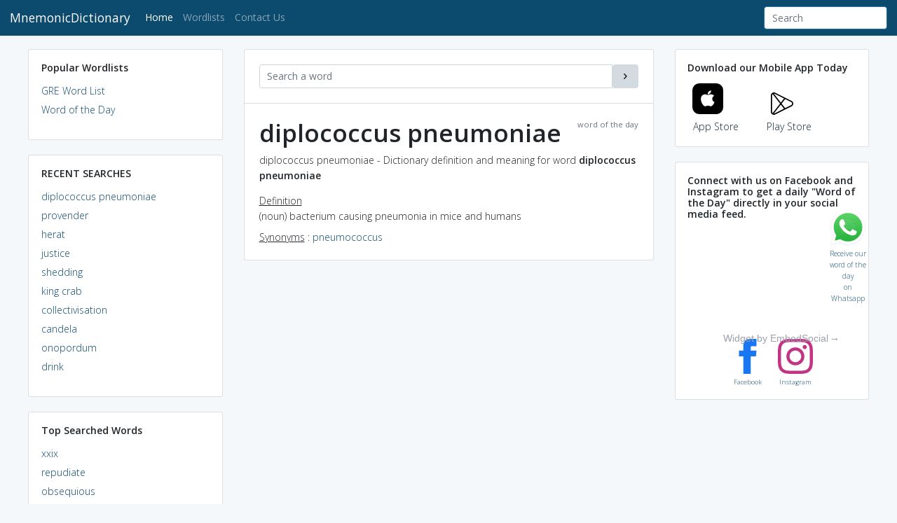

--- FILE ---
content_type: text/html; charset=utf-8
request_url: https://www.google.com/recaptcha/api2/aframe
body_size: 224
content:
<!DOCTYPE HTML><html><head><meta http-equiv="content-type" content="text/html; charset=UTF-8"></head><body><script nonce="HXyYLg-Fzg0tO0H2THxsOg">/** Anti-fraud and anti-abuse applications only. See google.com/recaptcha */ try{var clients={'sodar':'https://pagead2.googlesyndication.com/pagead/sodar?'};window.addEventListener("message",function(a){try{if(a.source===window.parent){var b=JSON.parse(a.data);var c=clients[b['id']];if(c){var d=document.createElement('img');d.src=c+b['params']+'&rc='+(localStorage.getItem("rc::a")?sessionStorage.getItem("rc::b"):"");window.document.body.appendChild(d);sessionStorage.setItem("rc::e",parseInt(sessionStorage.getItem("rc::e")||0)+1);localStorage.setItem("rc::h",'1768744346179');}}}catch(b){}});window.parent.postMessage("_grecaptcha_ready", "*");}catch(b){}</script></body></html>